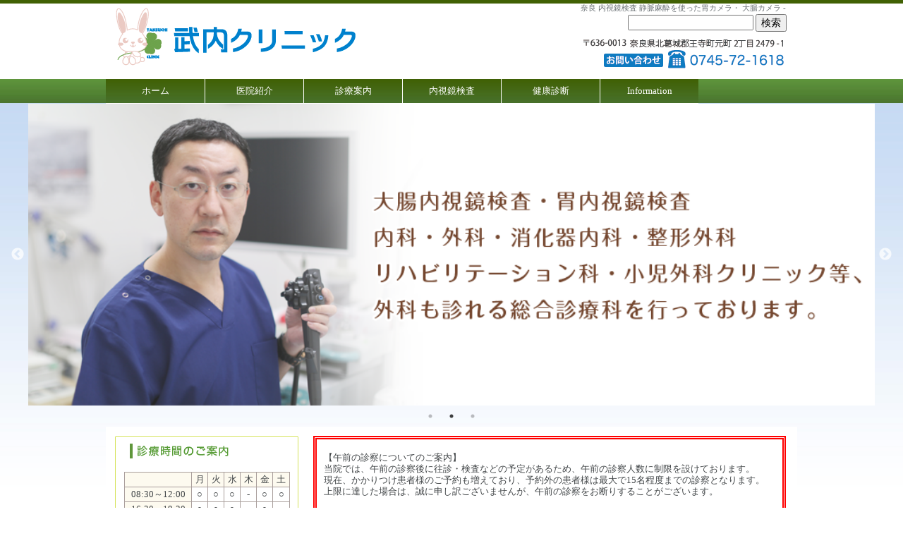

--- FILE ---
content_type: text/html; charset=UTF-8
request_url: https://www.dr-takeuchi.com/
body_size: 52238
content:
<!DOCTYPE html PUBLIC "-//W3C//DTD XHTML 1.0 Transitional//EN" "http://www.w3.org/TR/xhtml1/DTD/xhtml1-transitional.dtd">
<html xmlns="http://www.w3.org/1999/xhtml" lang="ja">
<head>


	<meta http-equiv="Content-Type" content="text/html; charset=UTF-8" />
	<meta name="ROBOTS" content="ALL">
<meta name="google-site-verification" content="dbk42xDWnm0yMFizM7ZdPEMS-S0PvuSEDwKLSOG2GO0" />
<script type="text/javascript">
  /**
 *  ユーザーのデバイスを返す
 *  
 *  @return     スマホ(sp)、タブレット(tab)、その他(other)
 *
 */
var getDevice = (function(){
    var ua = navigator.userAgent;
    if(ua.indexOf('iPhone') > 0 || ua.indexOf('iPod') > 0 || ua.indexOf('Android') > 0 && ua.indexOf('Mobile') > 0){
        return 'sp';
    }else if(ua.indexOf('iPad') > 0 || ua.indexOf('Android') > 0){
        return 'tab';
    }else{
        return 'other';
    }
})();


if(getDevice=='sp'){
document.write('<meta name="viewport" content="width=device-width, initial-scale=1">');
}else if(getDevice=='tab'){
document.write('<meta name="viewport" content="width=1300">');
}

</script>


	<link rel="prev" href="https://www.dr-takeuchi.com/" />
	<meta name="Author" content="武内拓" />
	<meta name="copyright" content="著作権" />
	<title>奈良 内視鏡検査なら 武内クリニック【公式】王寺町 胃カメラ 大腸カメラ </title>
	<link rel="stylesheet" href="https://www.dr-takeuchi.com/wp/wp-content/themes/hospita02-3/style.php" type="text/css" media="all" />
	<meta name='robots' content='index, follow, max-image-preview:large, max-snippet:-1, max-video-preview:-1' />

	<!-- This site is optimized with the Yoast SEO plugin v26.7 - https://yoast.com/wordpress/plugins/seo/ -->
	<meta name="description" content="｜奈良王寺町の武内クリニックの内視鏡検査では、静脈麻酔を使って苦痛が少なく、眠っている間に、胃カメラ検査、大腸カメラ検査が終了します。いぼ痔の日帰り痔の手術、ジオン注射・ALTA療法(アルタ療法）にも対応。24時間WEB予約。電話遠隔診療にも対応" />
	<link rel="canonical" href="https://www.dr-takeuchi.com/" />
	<link rel="next" href="https://www.dr-takeuchi.com/page/2" />
	<meta property="og:locale" content="ja_JP" />
	<meta property="og:type" content="website" />
	<meta property="og:description" content="｜奈良王寺町の武内クリニックの内視鏡検査では、静脈麻酔を使って苦痛が少なく、眠っている間に、胃カメラ検査、大腸カメラ検査が終了します。いぼ痔の日帰り痔の手術、ジオン注射・ALTA療法(アルタ療法）にも対応。24時間WEB予約。電話遠隔診療にも対応" />
	<meta property="og:url" content="https://www.dr-takeuchi.com/" />
	<meta name="twitter:card" content="summary_large_image" />
	<script type="application/ld+json" class="yoast-schema-graph">{"@context":"https://schema.org","@graph":[{"@type":"CollectionPage","@id":"https://www.dr-takeuchi.com/","url":"https://www.dr-takeuchi.com/","name":"奈良 内視鏡検査なら 武内クリニック【公式】王寺町 胃カメラ 大腸カメラ","isPartOf":{"@id":"https://www.dr-takeuchi.com/#website"},"about":{"@id":"https://www.dr-takeuchi.com/#organization"},"description":"｜奈良王寺町の武内クリニックの内視鏡検査では、静脈麻酔を使って苦痛が少なく、眠っている間に、胃カメラ検査、大腸カメラ検査が終了します。いぼ痔の日帰り痔の手術、ジオン注射・ALTA療法(アルタ療法）にも対応。24時間WEB予約。電話遠隔診療にも対応","breadcrumb":{"@id":"https://www.dr-takeuchi.com/#breadcrumb"},"inLanguage":"ja"},{"@type":"BreadcrumbList","@id":"https://www.dr-takeuchi.com/#breadcrumb","itemListElement":[{"@type":"ListItem","position":1,"name":"ホーム"}]},{"@type":"WebSite","@id":"https://www.dr-takeuchi.com/#website","url":"https://www.dr-takeuchi.com/","name":"武内クリニック","description":"奈良 内視鏡検査 静脈麻酔を使った胃カメラ・ 大腸カメラ","publisher":{"@id":"https://www.dr-takeuchi.com/#organization"},"potentialAction":[{"@type":"SearchAction","target":{"@type":"EntryPoint","urlTemplate":"https://www.dr-takeuchi.com/?s={search_term_string}"},"query-input":{"@type":"PropertyValueSpecification","valueRequired":true,"valueName":"search_term_string"}}],"inLanguage":"ja"},{"@type":"Organization","@id":"https://www.dr-takeuchi.com/#organization","name":"武内クリニック","url":"https://www.dr-takeuchi.com/","logo":{"@type":"ImageObject","inLanguage":"ja","@id":"https://www.dr-takeuchi.com/#/schema/logo/image/","url":"https://www.dr-takeuchi.com/wp/wp-content/uploads/2019/08/favicon.jpg","contentUrl":"https://www.dr-takeuchi.com/wp/wp-content/uploads/2019/08/favicon.jpg","width":96,"height":96,"caption":"武内クリニック"},"image":{"@id":"https://www.dr-takeuchi.com/#/schema/logo/image/"}}]}</script>
	<!-- / Yoast SEO plugin. -->


<link rel='dns-prefetch' href='//www.googletagmanager.com' />
<style id='wp-img-auto-sizes-contain-inline-css' type='text/css'>
img:is([sizes=auto i],[sizes^="auto," i]){contain-intrinsic-size:3000px 1500px}
/*# sourceURL=wp-img-auto-sizes-contain-inline-css */
</style>
<style id='wp-block-library-inline-css' type='text/css'>
:root{--wp-block-synced-color:#7a00df;--wp-block-synced-color--rgb:122,0,223;--wp-bound-block-color:var(--wp-block-synced-color);--wp-editor-canvas-background:#ddd;--wp-admin-theme-color:#007cba;--wp-admin-theme-color--rgb:0,124,186;--wp-admin-theme-color-darker-10:#006ba1;--wp-admin-theme-color-darker-10--rgb:0,107,160.5;--wp-admin-theme-color-darker-20:#005a87;--wp-admin-theme-color-darker-20--rgb:0,90,135;--wp-admin-border-width-focus:2px}@media (min-resolution:192dpi){:root{--wp-admin-border-width-focus:1.5px}}.wp-element-button{cursor:pointer}:root .has-very-light-gray-background-color{background-color:#eee}:root .has-very-dark-gray-background-color{background-color:#313131}:root .has-very-light-gray-color{color:#eee}:root .has-very-dark-gray-color{color:#313131}:root .has-vivid-green-cyan-to-vivid-cyan-blue-gradient-background{background:linear-gradient(135deg,#00d084,#0693e3)}:root .has-purple-crush-gradient-background{background:linear-gradient(135deg,#34e2e4,#4721fb 50%,#ab1dfe)}:root .has-hazy-dawn-gradient-background{background:linear-gradient(135deg,#faaca8,#dad0ec)}:root .has-subdued-olive-gradient-background{background:linear-gradient(135deg,#fafae1,#67a671)}:root .has-atomic-cream-gradient-background{background:linear-gradient(135deg,#fdd79a,#004a59)}:root .has-nightshade-gradient-background{background:linear-gradient(135deg,#330968,#31cdcf)}:root .has-midnight-gradient-background{background:linear-gradient(135deg,#020381,#2874fc)}:root{--wp--preset--font-size--normal:16px;--wp--preset--font-size--huge:42px}.has-regular-font-size{font-size:1em}.has-larger-font-size{font-size:2.625em}.has-normal-font-size{font-size:var(--wp--preset--font-size--normal)}.has-huge-font-size{font-size:var(--wp--preset--font-size--huge)}.has-text-align-center{text-align:center}.has-text-align-left{text-align:left}.has-text-align-right{text-align:right}.has-fit-text{white-space:nowrap!important}#end-resizable-editor-section{display:none}.aligncenter{clear:both}.items-justified-left{justify-content:flex-start}.items-justified-center{justify-content:center}.items-justified-right{justify-content:flex-end}.items-justified-space-between{justify-content:space-between}.screen-reader-text{border:0;clip-path:inset(50%);height:1px;margin:-1px;overflow:hidden;padding:0;position:absolute;width:1px;word-wrap:normal!important}.screen-reader-text:focus{background-color:#ddd;clip-path:none;color:#444;display:block;font-size:1em;height:auto;left:5px;line-height:normal;padding:15px 23px 14px;text-decoration:none;top:5px;width:auto;z-index:100000}html :where(.has-border-color){border-style:solid}html :where([style*=border-top-color]){border-top-style:solid}html :where([style*=border-right-color]){border-right-style:solid}html :where([style*=border-bottom-color]){border-bottom-style:solid}html :where([style*=border-left-color]){border-left-style:solid}html :where([style*=border-width]){border-style:solid}html :where([style*=border-top-width]){border-top-style:solid}html :where([style*=border-right-width]){border-right-style:solid}html :where([style*=border-bottom-width]){border-bottom-style:solid}html :where([style*=border-left-width]){border-left-style:solid}html :where(img[class*=wp-image-]){height:auto;max-width:100%}:where(figure){margin:0 0 1em}html :where(.is-position-sticky){--wp-admin--admin-bar--position-offset:var(--wp-admin--admin-bar--height,0px)}@media screen and (max-width:600px){html :where(.is-position-sticky){--wp-admin--admin-bar--position-offset:0px}}

/*# sourceURL=wp-block-library-inline-css */
</style><style id='global-styles-inline-css' type='text/css'>
:root{--wp--preset--aspect-ratio--square: 1;--wp--preset--aspect-ratio--4-3: 4/3;--wp--preset--aspect-ratio--3-4: 3/4;--wp--preset--aspect-ratio--3-2: 3/2;--wp--preset--aspect-ratio--2-3: 2/3;--wp--preset--aspect-ratio--16-9: 16/9;--wp--preset--aspect-ratio--9-16: 9/16;--wp--preset--color--black: #000000;--wp--preset--color--cyan-bluish-gray: #abb8c3;--wp--preset--color--white: #ffffff;--wp--preset--color--pale-pink: #f78da7;--wp--preset--color--vivid-red: #cf2e2e;--wp--preset--color--luminous-vivid-orange: #ff6900;--wp--preset--color--luminous-vivid-amber: #fcb900;--wp--preset--color--light-green-cyan: #7bdcb5;--wp--preset--color--vivid-green-cyan: #00d084;--wp--preset--color--pale-cyan-blue: #8ed1fc;--wp--preset--color--vivid-cyan-blue: #0693e3;--wp--preset--color--vivid-purple: #9b51e0;--wp--preset--gradient--vivid-cyan-blue-to-vivid-purple: linear-gradient(135deg,rgb(6,147,227) 0%,rgb(155,81,224) 100%);--wp--preset--gradient--light-green-cyan-to-vivid-green-cyan: linear-gradient(135deg,rgb(122,220,180) 0%,rgb(0,208,130) 100%);--wp--preset--gradient--luminous-vivid-amber-to-luminous-vivid-orange: linear-gradient(135deg,rgb(252,185,0) 0%,rgb(255,105,0) 100%);--wp--preset--gradient--luminous-vivid-orange-to-vivid-red: linear-gradient(135deg,rgb(255,105,0) 0%,rgb(207,46,46) 100%);--wp--preset--gradient--very-light-gray-to-cyan-bluish-gray: linear-gradient(135deg,rgb(238,238,238) 0%,rgb(169,184,195) 100%);--wp--preset--gradient--cool-to-warm-spectrum: linear-gradient(135deg,rgb(74,234,220) 0%,rgb(151,120,209) 20%,rgb(207,42,186) 40%,rgb(238,44,130) 60%,rgb(251,105,98) 80%,rgb(254,248,76) 100%);--wp--preset--gradient--blush-light-purple: linear-gradient(135deg,rgb(255,206,236) 0%,rgb(152,150,240) 100%);--wp--preset--gradient--blush-bordeaux: linear-gradient(135deg,rgb(254,205,165) 0%,rgb(254,45,45) 50%,rgb(107,0,62) 100%);--wp--preset--gradient--luminous-dusk: linear-gradient(135deg,rgb(255,203,112) 0%,rgb(199,81,192) 50%,rgb(65,88,208) 100%);--wp--preset--gradient--pale-ocean: linear-gradient(135deg,rgb(255,245,203) 0%,rgb(182,227,212) 50%,rgb(51,167,181) 100%);--wp--preset--gradient--electric-grass: linear-gradient(135deg,rgb(202,248,128) 0%,rgb(113,206,126) 100%);--wp--preset--gradient--midnight: linear-gradient(135deg,rgb(2,3,129) 0%,rgb(40,116,252) 100%);--wp--preset--font-size--small: 13px;--wp--preset--font-size--medium: 20px;--wp--preset--font-size--large: 36px;--wp--preset--font-size--x-large: 42px;--wp--preset--spacing--20: 0.44rem;--wp--preset--spacing--30: 0.67rem;--wp--preset--spacing--40: 1rem;--wp--preset--spacing--50: 1.5rem;--wp--preset--spacing--60: 2.25rem;--wp--preset--spacing--70: 3.38rem;--wp--preset--spacing--80: 5.06rem;--wp--preset--shadow--natural: 6px 6px 9px rgba(0, 0, 0, 0.2);--wp--preset--shadow--deep: 12px 12px 50px rgba(0, 0, 0, 0.4);--wp--preset--shadow--sharp: 6px 6px 0px rgba(0, 0, 0, 0.2);--wp--preset--shadow--outlined: 6px 6px 0px -3px rgb(255, 255, 255), 6px 6px rgb(0, 0, 0);--wp--preset--shadow--crisp: 6px 6px 0px rgb(0, 0, 0);}:where(.is-layout-flex){gap: 0.5em;}:where(.is-layout-grid){gap: 0.5em;}body .is-layout-flex{display: flex;}.is-layout-flex{flex-wrap: wrap;align-items: center;}.is-layout-flex > :is(*, div){margin: 0;}body .is-layout-grid{display: grid;}.is-layout-grid > :is(*, div){margin: 0;}:where(.wp-block-columns.is-layout-flex){gap: 2em;}:where(.wp-block-columns.is-layout-grid){gap: 2em;}:where(.wp-block-post-template.is-layout-flex){gap: 1.25em;}:where(.wp-block-post-template.is-layout-grid){gap: 1.25em;}.has-black-color{color: var(--wp--preset--color--black) !important;}.has-cyan-bluish-gray-color{color: var(--wp--preset--color--cyan-bluish-gray) !important;}.has-white-color{color: var(--wp--preset--color--white) !important;}.has-pale-pink-color{color: var(--wp--preset--color--pale-pink) !important;}.has-vivid-red-color{color: var(--wp--preset--color--vivid-red) !important;}.has-luminous-vivid-orange-color{color: var(--wp--preset--color--luminous-vivid-orange) !important;}.has-luminous-vivid-amber-color{color: var(--wp--preset--color--luminous-vivid-amber) !important;}.has-light-green-cyan-color{color: var(--wp--preset--color--light-green-cyan) !important;}.has-vivid-green-cyan-color{color: var(--wp--preset--color--vivid-green-cyan) !important;}.has-pale-cyan-blue-color{color: var(--wp--preset--color--pale-cyan-blue) !important;}.has-vivid-cyan-blue-color{color: var(--wp--preset--color--vivid-cyan-blue) !important;}.has-vivid-purple-color{color: var(--wp--preset--color--vivid-purple) !important;}.has-black-background-color{background-color: var(--wp--preset--color--black) !important;}.has-cyan-bluish-gray-background-color{background-color: var(--wp--preset--color--cyan-bluish-gray) !important;}.has-white-background-color{background-color: var(--wp--preset--color--white) !important;}.has-pale-pink-background-color{background-color: var(--wp--preset--color--pale-pink) !important;}.has-vivid-red-background-color{background-color: var(--wp--preset--color--vivid-red) !important;}.has-luminous-vivid-orange-background-color{background-color: var(--wp--preset--color--luminous-vivid-orange) !important;}.has-luminous-vivid-amber-background-color{background-color: var(--wp--preset--color--luminous-vivid-amber) !important;}.has-light-green-cyan-background-color{background-color: var(--wp--preset--color--light-green-cyan) !important;}.has-vivid-green-cyan-background-color{background-color: var(--wp--preset--color--vivid-green-cyan) !important;}.has-pale-cyan-blue-background-color{background-color: var(--wp--preset--color--pale-cyan-blue) !important;}.has-vivid-cyan-blue-background-color{background-color: var(--wp--preset--color--vivid-cyan-blue) !important;}.has-vivid-purple-background-color{background-color: var(--wp--preset--color--vivid-purple) !important;}.has-black-border-color{border-color: var(--wp--preset--color--black) !important;}.has-cyan-bluish-gray-border-color{border-color: var(--wp--preset--color--cyan-bluish-gray) !important;}.has-white-border-color{border-color: var(--wp--preset--color--white) !important;}.has-pale-pink-border-color{border-color: var(--wp--preset--color--pale-pink) !important;}.has-vivid-red-border-color{border-color: var(--wp--preset--color--vivid-red) !important;}.has-luminous-vivid-orange-border-color{border-color: var(--wp--preset--color--luminous-vivid-orange) !important;}.has-luminous-vivid-amber-border-color{border-color: var(--wp--preset--color--luminous-vivid-amber) !important;}.has-light-green-cyan-border-color{border-color: var(--wp--preset--color--light-green-cyan) !important;}.has-vivid-green-cyan-border-color{border-color: var(--wp--preset--color--vivid-green-cyan) !important;}.has-pale-cyan-blue-border-color{border-color: var(--wp--preset--color--pale-cyan-blue) !important;}.has-vivid-cyan-blue-border-color{border-color: var(--wp--preset--color--vivid-cyan-blue) !important;}.has-vivid-purple-border-color{border-color: var(--wp--preset--color--vivid-purple) !important;}.has-vivid-cyan-blue-to-vivid-purple-gradient-background{background: var(--wp--preset--gradient--vivid-cyan-blue-to-vivid-purple) !important;}.has-light-green-cyan-to-vivid-green-cyan-gradient-background{background: var(--wp--preset--gradient--light-green-cyan-to-vivid-green-cyan) !important;}.has-luminous-vivid-amber-to-luminous-vivid-orange-gradient-background{background: var(--wp--preset--gradient--luminous-vivid-amber-to-luminous-vivid-orange) !important;}.has-luminous-vivid-orange-to-vivid-red-gradient-background{background: var(--wp--preset--gradient--luminous-vivid-orange-to-vivid-red) !important;}.has-very-light-gray-to-cyan-bluish-gray-gradient-background{background: var(--wp--preset--gradient--very-light-gray-to-cyan-bluish-gray) !important;}.has-cool-to-warm-spectrum-gradient-background{background: var(--wp--preset--gradient--cool-to-warm-spectrum) !important;}.has-blush-light-purple-gradient-background{background: var(--wp--preset--gradient--blush-light-purple) !important;}.has-blush-bordeaux-gradient-background{background: var(--wp--preset--gradient--blush-bordeaux) !important;}.has-luminous-dusk-gradient-background{background: var(--wp--preset--gradient--luminous-dusk) !important;}.has-pale-ocean-gradient-background{background: var(--wp--preset--gradient--pale-ocean) !important;}.has-electric-grass-gradient-background{background: var(--wp--preset--gradient--electric-grass) !important;}.has-midnight-gradient-background{background: var(--wp--preset--gradient--midnight) !important;}.has-small-font-size{font-size: var(--wp--preset--font-size--small) !important;}.has-medium-font-size{font-size: var(--wp--preset--font-size--medium) !important;}.has-large-font-size{font-size: var(--wp--preset--font-size--large) !important;}.has-x-large-font-size{font-size: var(--wp--preset--font-size--x-large) !important;}
/*# sourceURL=global-styles-inline-css */
</style>

<style id='classic-theme-styles-inline-css' type='text/css'>
/*! This file is auto-generated */
.wp-block-button__link{color:#fff;background-color:#32373c;border-radius:9999px;box-shadow:none;text-decoration:none;padding:calc(.667em + 2px) calc(1.333em + 2px);font-size:1.125em}.wp-block-file__button{background:#32373c;color:#fff;text-decoration:none}
/*# sourceURL=/wp-includes/css/classic-themes.min.css */
</style>
<link rel='stylesheet' id='blueimp-gallery-css' href='https://www.dr-takeuchi.com/wp/wp-content/plugins/blueimp-lightbox/css/blueimp-gallery.css?ver=1.0.0' type='text/css' media='all' />
<link rel='stylesheet' id='blueimp-gallery-indicator-css' href='https://www.dr-takeuchi.com/wp/wp-content/plugins/blueimp-lightbox/css/blueimp-gallery-indicator.css?ver=1.0.0' type='text/css' media='all' />
<link rel='stylesheet' id='blueimp-gallery-video-css' href='https://www.dr-takeuchi.com/wp/wp-content/plugins/blueimp-lightbox/css/blueimp-gallery-video.css?ver=1.0.0' type='text/css' media='all' />
<script type="text/javascript" src="https://www.dr-takeuchi.com/wp/wp-includes/js/jquery/jquery.min.js?ver=3.7.1" id="jquery-core-js"></script>
<script type="text/javascript" src="https://www.dr-takeuchi.com/wp/wp-includes/js/jquery/jquery-migrate.min.js?ver=3.4.1" id="jquery-migrate-js"></script>

<!-- Site Kit によって追加された Google タグ（gtag.js）スニペット -->
<!-- Google アナリティクス スニペット (Site Kit が追加) -->
<script type="text/javascript" src="https://www.googletagmanager.com/gtag/js?id=G-VZV0N0ZPC8" id="google_gtagjs-js" async></script>
<script type="text/javascript" id="google_gtagjs-js-after">
/* <![CDATA[ */
window.dataLayer = window.dataLayer || [];function gtag(){dataLayer.push(arguments);}
gtag("set","linker",{"domains":["www.dr-takeuchi.com"]});
gtag("js", new Date());
gtag("set", "developer_id.dZTNiMT", true);
gtag("config", "G-VZV0N0ZPC8");
//# sourceURL=google_gtagjs-js-after
/* ]]> */
</script>
<meta name="generator" content="Site Kit by Google 1.171.0" /><link rel="icon" href="https://www.dr-takeuchi.com/wp/wp-content/uploads/2019/08/favicon.jpg" sizes="32x32" />
<link rel="icon" href="https://www.dr-takeuchi.com/wp/wp-content/uploads/2019/08/favicon.jpg" sizes="192x192" />
<link rel="apple-touch-icon" href="https://www.dr-takeuchi.com/wp/wp-content/uploads/2019/08/favicon.jpg" />
<meta name="msapplication-TileImage" content="https://www.dr-takeuchi.com/wp/wp-content/uploads/2019/08/favicon.jpg" />

	<script>
		jQuery(function(){
			jQuery('a img').hover(function(){
				jQuery(this).attr('src', jQuery(this).attr('src').replace('_off', '_on'));
			}, function(){
				if (!jQuery(this).hasClass('currentPage')) {
					jQuery(this).attr('src', jQuery(this).attr('src').replace('_on', '_off'));
				}
			});

		});
	</script>
</head>
<body class="home blog wp-theme-hospita02-3">
	<!--内視鏡予約　右バナー-->
<!--<div class="fix-banner"><a href="https://www.itsuaki.com/yoyaku/webreserve/storesel?client=dr-takeuchi.com"><img src="https://www.dr-takeuchi.com/wp/wp-content/uploads/2017/07/side-yoyaku.gif"></a></div>-->
	<!--内視鏡予約　右バナー-->
	<a name="top" id="top"></a>

	<div id="back">
		<div style="width:980px; margin:0 auto;">
			<div id="header">

									<h1 class="description">奈良 内視鏡検査 静脈麻酔を使った胃カメラ・ 大腸カメラ - &nbsp;</h1>
				
				<div class="header-contents clearfix">
					<div class="left">
						<div class="logo"><a href="https://www.dr-takeuchi.com"><img src="https://www.dr-takeuchi.com/wp/wp-content/uploads/2011/02/head_logo.gif" alt="奈良 王寺町 武内クリニック｜静脈麻酔 大腸内視鏡検査 内科 胃腸科 整形外科"></a></div>
					</div><!-- .left -->
					<div class="right">
						<form role="search" method="get" id="searchform" class="searchform" action="https://www.dr-takeuchi.com/">
				<div>
					<label class="screen-reader-text" for="s">検索:</label>
					<input type="text" value="" name="s" id="s" />
					<input type="submit" id="searchsubmit" value="検索" />
				</div>
			</form>						
						<div id="tel">
							<img src="https://www.dr-takeuchi.com/wp/wp-content/uploads/2011/02/head_tel.gif" alt="大腸内視鏡検査などお任せください。武内クリニック" /></div>
						</div><!-- .right -->
					</div><!-- .header-contents -->
				</div><!-- #header -->

				<div id="global_navi" class="clearfix">

<ul class="sf-menu">
<li style="width:140px;" class="parent first page_item page_home"><a href="https://www.dr-takeuchi.com">ホーム</a></li>
<li style="width:140px;" class="parent page_item page-item-32 page_item_has_children"><a href="#" onclick="return false;">医院紹介</a>
<ul class="children">
	<li class="page_item page-item-855"><a href="https://www.dr-takeuchi.com/clinic/point">当クリニックの6つの特徴</a></li>
	<li class="page_item page-item-108"><a href="https://www.dr-takeuchi.com/clinic/director">スタッフ紹介</a></li>
	<li class="page_item page-item-119"><a href="https://www.dr-takeuchi.com/clinic/rinen">医療理念</a></li>
	<li class="page_item page-item-110"><a href="https://www.dr-takeuchi.com/clinic/setsubi">院内紹介</a></li>
	<li class="page_item page-item-113"><a href="https://www.dr-takeuchi.com/clinic/time">診療時間</a></li>
	<li class="page_item page-item-116"><a href="https://www.dr-takeuchi.com/clinic/access">アクセス</a></li>
</ul>
</li>
<li style="width:140px;" class="parent page_item page-item-35 page_item_has_children"><a href="#" onclick="return false;">診療案内</a>
<ul class="children">
	<li class="page_item page-item-121"><a href="https://www.dr-takeuchi.com/shinryo/naika">内科</a></li>
	<li class="page_item page-item-124"><a href="https://www.dr-takeuchi.com/shinryo/geka">外科</a></li>
	<li class="page_item page-item-772"><a href="https://www.dr-takeuchi.com/shinryo/proctology">胃腸科</a></li>
<!--	<li class="page_item page-item-1145"><a href="https://www.dr-takeuchi.com/shinryo/proctology1">痔の分類と治療法</a></li>-->
	<!--<li class="page_item page-item-986"><a href="https://www.dr-takeuchi.com/shinryo/proctology2">いぼ痔の日帰り手術 ジオン注射/ALT（アルタ）療法</a></li>-->
	<li class="page_item page-item-1412 page_item_has_children"><a href="#" onclick="return false;">痔に関するアンケート結果報告</a>
	<ul class="children">
		<li class="page_item page-item-1362"><a href="https://www.dr-takeuchi.com/shinryo/hemorrhoid/questionnaire07">痛くて辛い「いぼ痔」の原因は一体何なの？！</a></li>
		<li class="page_item page-item-1364"><a href="https://www.dr-takeuchi.com/shinryo/hemorrhoid/questionnaire08">肛門から出血が続く場合は病院へ行きましょう</a></li>
		<li class="page_item page-item-1366"><a href="https://www.dr-takeuchi.com/shinryo/hemorrhoid/questionnaire10">もしかして「痔」…肛門からの出血や痛みは何のサイン？</a></li>
	</ul>
</li>
	<li class="page_item page-item-132"><a href="https://www.dr-takeuchi.com/shinryo/seikei">整形外科・リハビリテーション科</a></li>
	<li class="page_item page-item-135"><a href="https://www.dr-takeuchi.com/shinryo/syounigeka">小児外科</a></li>
	<li class="page_item page-item-141"><a href="https://www.dr-takeuchi.com/shinryo/cyouonpa">超音波検査</a></li>
</ul>
</li>
<li style="width:140px;" class="parent page_item page-item-758 page_item_has_children"><a href="#" onclick="return false;">内視鏡検査</a>
<ul class="children">
	<li class="page_item page-item-137"><a href="https://www.dr-takeuchi.com/naishikyo/keibi">胃カメラ（胃内視鏡検査）</a></li>
	<li class="page_item page-item-139"><a href="https://www.dr-takeuchi.com/naishikyo/daicyou">大腸内視鏡検査（大腸カメラ)</a></li>
	<li class="page_item page-item-1534"><a href="https://www.dr-takeuchi.com/naishikyo/results">内視鏡検査（胃・大腸）の実績</a></li>
	<!--<li class="page_item page-item-896"><a href="https://www.dr-takeuchi.com/naishikyo/price">内視鏡料金表</a></li>-->
	<li class="page_item page-item-949"><a href="https://www.dr-takeuchi.com/naishikyo/download">予約票・説明書及び同意書</a></li>
<li class="page_item page-item-949"><a href="https://www.dr-takeuchi.com/column">胃バリウム検査で「要精密検査」と診断された方</a></li>
	
	<li class="page_item page-item-1405 page_item_has_children"><a href="#" onclick="return false;">内視鏡検査アンケート結果報告</a>
	<ul class="children">
		<li class="page_item page-item-1299"><a href="https://www.dr-takeuchi.com/naishikyo/questionnaire/questionnaire01">誰もが気になる？！胃内視鏡検査の受診は？</a></li>
		<li class="page_item page-item-1332"><a href="https://www.dr-takeuchi.com/naishikyo/questionnaire/questionnaire02">胃の内視鏡検査！あなたはどんなイメージを持っている？</a></li>
		<li class="page_item page-item-1341"><a href="https://www.dr-takeuchi.com/naishikyo/questionnaire/questionnaire03">口と鼻はどっちが楽？胃内視鏡検査を気楽に受けるために！</a></li>
		<li class="page_item page-item-1344"><a href="https://www.dr-takeuchi.com/naishikyo/questionnaire/questionnaire04">胃の内視鏡検査をするなら！鎮静剤は使うべき？</a></li>
		<li class="page_item page-item-1351"><a href="https://www.dr-takeuchi.com/naishikyo/questionnaire/questionnaire05">早期発見が大事！お腹に不安を感じたら大腸内視検査を！</a></li>
		<li class="page_item page-item-1358"><a href="https://www.dr-takeuchi.com/naishikyo/questionnaire/questionnaire06">大腸がんは怖いけど、内視鏡検査を受ける勇気が出ない！</a></li>
		<li class="page_item page-item-1292"><a href="https://www.dr-takeuchi.com/naishikyo/questionnaire/questionnaire09">思い立ったが吉日！！大腸検査を受けませんか？</a></li>
	</ul>
</li>
</ul>
</li>
<!--<li style="width:140px;" class="parent page_item page-item-1200"><a href="https://www.itsuaki.com/yoyaku/webreserve/storesel?client=dr-takeuchi.com" target="_blank">内視鏡検査 ご予約</a></li>-->
<li style="width:140px;" class="parent page_item page-item-blog"><a href="medical-checkup">健康診断</a>
<li style="width:140px;" class="parent page_item page-item-blog"><a href="#">Information</a>
<ul>
	<li class="page_item page-item-blog-3"><a href="https://www.dr-takeuchi.com/archives/category/info">お知らせ</a></li></ul>
</li>
</ul>
					
				</div><!-- #global-navi -->
			</div>
						<!-- <script src="//ajax.googleapis.com/ajax/libs/jquery/1.8.2/jquery.min.js"></script> -->
			<script src="https://www.dr-takeuchi.com/wp/wp-content/themes/hospita02-3/slick/slick/slick.min.js"></script>
			<link rel="stylesheet" href="https://www.dr-takeuchi.com/wp/wp-content/themes/hospita02-3/slick/slick/slick.css">
			<link rel="stylesheet" href="https://www.dr-takeuchi.com/wp/wp-content/themes/hospita02-3/slick/slick/slick-theme.css">

			<div style="width:1200px;margin:0 auto;">
			<div class="bxslider" style="">
					<img src="https://www.dr-takeuchi.com/wp/wp-content/themes/hospita02-3/twilight/img/main1.png">
					<img src="https://www.dr-takeuchi.com/wp/wp-content/themes/hospita02-3/twilight/img/main2.png">
					<img src="https://www.dr-takeuchi.com/wp/wp-content/themes/hospita02-3/twilight/img/main3.png">
				</div>
			</div>



						<div id="page">





				<div id="wrapper" class="clearfix">

					<div id="bread_crumb">
											</div>
<div id="main" class="clearfix" role="main">


  <div id="content_all" class="clearfix">

    <!--左側のフリースペース-->
    <div id="side_free">

      <!-- <a href="https://www.dr-takeuchi.com/shinryo/syokakigeka/daicyou"><img src="https://www.dr-takeuchi.com/wp/wp-content/uploads/2012/10/side_kensa.jpg" alt="大腸内視鏡検査" width="260" height="80" border="0" /></a>
      内視鏡検査予約 -->
      <!--<a href="https://www.itsuaki.com/yoyaku/webreserve/storesel?client=dr-takeuchi.com" target="_blank"><img src="https://www.dr-takeuchi.com/wp/wp-content/uploads/2016/01/naisikyou_yoyaku.png" alt="内視鏡web予約" border="0" /></a>-->
      <!--内視鏡検査予約-->
      <!--<a href="https://www.489map.com/helios/A5444824/reserve" target="_blank"><img src="https://www.dr-takeuchi.com/wp/wp-content/uploads/2012/05/side_yoyaku.jpg" alt="初診予約サービス" border="0" /></a>-->

      <div class="time" style="height:700px;">
        <div class="inner">

          <img src="https://www.dr-takeuchi.com/wp/wp-content/themes/hospita02-3/images/time.png" alt="診療時間" />

          <table width="95%" border="0">
            <tr>
              <th style="width:41%;">&nbsp;</th>
              <th>月</th>
              <th>火</th>
              <th>水</th>
              <th>木</th>
              <th>金</th>
              <th>土</th>
            </tr>
            <tr>
              <th>08:30～12:00</th>
              <td>○</td>
              <td>○</td>
              <td>○</td>
              <td>-</td>
              <td>○</td>
              <td>○</td>
            </tr>
            <tr>
              <th>16:30～19:30</th>
              <td>○</td>
              <td>○</td>
              <td>○</td>
              <td>-</td>
              <td>○</td>
              <td>-</td>
            </tr>
          </table>


          <span class="holiday">休診日：木曜・日曜・祝日</span><br />
          <p>
            ※土曜日は13：00までの診療です。<br />
            ※胃カメラ・エコー・リハビリテーションの受付は8：30からとなります。(予約制)<br />
            ※整形外科専門外来は、月・火・水・金曜日9:00-12:00です。<br />
            ※往診も行っております。<br />
          </p>

          <p class="mi" style="margin-bottom:10px!important;">整形外科専門外来</p>
          <table width="95%" border="0">
            <tr>
              <th style="font-size:9pt; width:41%;"></th>
              <th>月</th>
              <th>火</th>
              <th>水</th>
              <th>木</th>
              <th>金</th>
              <th>土</th>
            </tr>
            <tr>
              <th>9:00〜12:00</th>
              <td>○</td>
              <td>○</td>
              <td>○</td>
              <td>-</td>
              <td>○</td>
              <td>-</td>
            </tr>
          </table>
          <br />
          <p class="mi" style="margin-bottom:10px!important;">胃・大腸内視鏡検査</p>

          <table width="95%" border="0">
            <tr>
              <th style="font-size:9pt; width:41%;">胃内視鏡</th>
              <th>月</th>
              <th>火</th>
              <th>水</th>
              <th>木</th>
              <th>金</th>
              <th>土</th>
            </tr>
            <tr>
              <th>8:30〜</th>
              <td>○</td>
              <td>○</td>
              <td>○</td>
              <td>-</td>
              <td>○</td>
              <td>○</td>
            </tr>
          </table>
          <br />
          <table width="95%" border="0">
            <tr>
                 <th style="font-size:8pt; width:41%;">胃・大腸内視鏡</th>
              <th>月</th>
              <th>火</th>
              <th>水</th>
              <th>木</th>
              <th>金</th>
              <th>土</th>
            </tr>
            <tr>
              <th>14:00〜16:00</th>
              <td>○</td>
              <td>○</td>
              <td>○</td>
              <td>-</td>
              <td>○</td>
                 <td>★</td>
            </tr>
          </table>
          <p><a href="https://www.dr-takeuchi.com/clinic/time"><img src="https://www.dr-takeuchi.com/wp/wp-content/uploads/2011/03/side_time_more.jpg" width="58" height="56" class="img_rig02" alt="診療時間" /></a>
            ※胃・大腸内視鏡検査は予約制になります。<br />
            ※緊急の場合には当日検査可能<br />
            ★土曜日は13:00〜15:00
          </p>

        </div>
      </div>
      <div class="acc">
        <div class="ad01">奈良県北葛城郡王寺町元町2丁目2479-1</div><img src="https://www.dr-takeuchi.com/wp/wp-content/uploads/2011/02/side_acc_map.jpg" />
        <div class="ad02"><a href="https://www.dr-takeuchi.com/clinic/access"><img src="https://www.dr-takeuchi.com/wp/wp-content/uploads/2011/03/side_acc_more.jpg" width="58" height="56" class="img_rig02" alt="アクセス" /></a>奈良交通<br />
          ・神前橋バス停から約2分<br />
          ・大田口バス停から約1分</div>
      </div>

      <!--<a href="https://www.dr-takeuchi.com/archives/702"/><img src="https://www.dr-takeuchi.com/wp/wp-content/uploads/2013/02/kyujin.jpg"></a>-->

      <a href="http://www.facebook.com/dr.takeuchi" target="_blank"><img src="https://www.dr-takeuchi.com/wp/wp-content/uploads/2011/02/side_facebook02.jpg" alt="facebookページ" /></a>
      <script src="https://widgets.twimg.com/j/2/widget.js"></script>
      <script>
        new TWTR.Widget({
          version: 2,
          type: 'profile',
          rpp: 5,
          interval: 6000,
          width: 'auto',
          height: 200,
          theme: {
            shell: {
              background: '#34a3e5',
              color: '#ffffff'
            },
            tweets: {
              background: '#ffffff',
              color: '#000000',
              links: '#4aed05'
            }
          },
          features: {
            scrollbar: false,
            loop: true,
            live: true,
            hashtags: true,
            timestamp: true,
            avatars: false,
            behavior: 'default'
          }
        }).render().setUser('takeuchi_clinic').start();
      </script>


    </div><!-- #side_free -->

    <div id="content">
      <div style="padding: 5px 10px; border: 5px double #ff0000; margin-bottom: 10px;">
        <p>【午前の診察についてのご案内】<br>
          当院では、午前の診察後に往診・検査などの予定があるため、午前の診察人数に制限を設けております。<br>
          現在、かかりつけ患者様のご予約も増えており、予約外の患者様は最大で15名程度までの診察となります。<br>
          上限に達した場合は、誠に申し訳ございませんが、午前の診察をお断りすることがございます。<br>
          <br>
          <span style="color: #ff0000;">夕方の診察は比較的余裕がございますので、午前の診察をご希望の方は、お早めにご来院いただくか、午後の診察をご検討ください。</span><br>
          皆様にはご不便をおかけしますが、ご理解とご協力のほど、よろしくお願い申し上げます。
        </p>
      </div>

      <a href="https://www.dr-takeuchi.com/shinryo/seikei" style="display:inline-block; padding:11px 50px; line-height:1.4; border-radius:4px; margin-bottom:15px; background-color:#f3864e; font-family:Meiryo,'Hiragino Kaku Gothic Pro','MS PGothic'; font-size:16px; text-align:center; color:#ffffff; text-decoration:none;">月・火・水・金曜の午前中は、整形外科専門外来を行なっております。<br>詳細はこちら▷</a>


      <!-- <div align="center">
		<a href="https://www.dr-takeuchi.com/shinryo/seikei" style="display:inline-block; padding:11px 50px; line-height:1.4; border-radius:4px; margin-bottom:15px; background-color:#f3864e; font-family:Meiryo,'Hiragino Kaku Gothic Pro','MS PGothic'; font-size:16px; text-align:center; color:#ffffff; text-decoration:none;">月・火・水・金曜の午前中は、整形外科専門外来を行なっております。<br>詳細はこちら▷</a>
  </div> -->


      <!-- インフル・コロナワクチン接種ここから -->
      <!-- <p style="text-align:center; color:red; font-size:18px;">当院では、子どもインフルエンザ予防接種助成券が使用できます。<br>
        ご利用される方は、接種当日に、予診票と一緒に窓口に提出ください。</p>
      <div class="injection-bnr"><a href="https://ckreserve.com/clinic/dr-takeuchi/" style="display:inline-block; padding:11px 10px;" target="_blank"><img src="https://www.dr-takeuchi.com/wp/wp-content/uploads/2024/09/influenza-bnr.webp" style="width:94%; padding-left:10px;" alt="インフルエンザ・コロナweb予約"></a></div> -->
      <!-- インフル・コロナワクチン接種ここまで -->

      <div id="goaisatsu" class="clearfix">
        <h2>ごあいさつ</h2><img src="https://www.dr-takeuchi.com/wp/wp-content/uploads/2021/01/director_takeudhi.jpg" height="200" width="165" alt="院長 武内拓 ">
        <p style="font-size:11pt; line-height:1.5em;">こんにちは。院長の武内です。<br>
          2011年4月より、王寺町元町に開業しました。かぜ、胃腸炎などの日常的な急性疾患から、生活習慣病、健康診断、骨折などの外傷、腰痛、五十肩などを含めた整形外科疾患と、内科疾患から外科疾患まで幅広く対応しております。内視鏡検査、手術も行っており、できるだけ苦痛が少なくなるよう、経鼻胃カメラ、鎮痛鎮静剤を使用しての大腸内視鏡検査、日帰り大腸ポリープ切除術を行っております。また、通院困難な患者様に対しては在宅医療での対応もしております。お子様からご高齢の方まで、地域の皆さまに、「とりあえず武内さんとこで診てもらおう」と言っていただけるようにと考えております。<br>
          <br>
          今後も患者様および、そのご家族が安心して受診していただけるよう、日々研鑽していきたいと思っております。これからもスタッフ一同よろしくお願い申し上げます。
        </p>
      </div>


      <img alt="当クリニックの6つの特徴" src="https://www.dr-takeuchi.com/wp/wp-content/themes/hospita02-3/images/point.png">
      <div class="clearfix" style="width:670px; height:260px; margin-top:20px;">
        <a href="clinic/point#point1" style="float:left; margin:0 5px 7px 0; width:220px; height:113;"><img alt="苦痛の少ない炭酸ガスを使った内視鏡検査" src="https://www.dr-takeuchi.com/wp/wp-content/themes/hospita02-3/images/point1_off.png" border="0"></a>
        <a href="clinic/point#point2" style="float:left; margin:0 5px 7px 0; width:220px; height:113;"><img alt="静脈麻酔を使った内視鏡検査" src="https://www.dr-takeuchi.com/wp/wp-content/themes/hospita02-3/images/point2_off.png" border="0"></a>
        <a href="clinic/point#point3" style="float:left; margin:0 0 7px 0; width:220px; height:113;"><img alt="土曜日の午後も内視鏡検査可能" src="https://www.dr-takeuchi.com/wp/wp-content/themes/hospita02-3/images/point3_off.png" border="0"></a>
        <a href="clinic/point#point4" style="float:left; margin-right:5px; width:220px; height:113;"><img alt="訪問診療を行っております" src="https://www.dr-takeuchi.com/wp/wp-content/themes/hospita02-3/images/point4_off.png" border="0"></a>
        <a href="clinic/point#point5" style="float:left; margin-right:5px; width:220px; height:113;"><img alt="駐車場15台完備" src="https://www.dr-takeuchi.com/wp/wp-content/themes/hospita02-3/images/point5_off.png" border="0"></a>
        <a href="clinic/point#point6" style="float:left; width:220px; height:113;"><img alt="夜19:30まで診療" src="https://www.dr-takeuchi.com/wp/wp-content/themes/hospita02-3/images/point6_off.png" border="0"></a>
      </div>
      <!--<div>
<a href="https://www.dr-takeuchi.com/shinryo/proctology2" target="_blank"><img alt="" src="https://www.dr-takeuchi.com/wp/wp-content/uploads/2015/09/gion2.jpg" style="height:112px; width:660px" alt="ALTA/ジオン注射"></a></div>-->

      <!--内視鏡検査予約-->
      <!--<p><a href="https://www.itsuaki.com/yoyaku/webreserve/storesel?client=dr-takeuchi.com" rel="attachment wp-att-1240"><img class="aligncenter size-full wp-image-1240" src="https://www.dr-takeuchi.com/wp/wp-content/uploads/2016/01/naisikyou_yoyaku2.png.png" alt="naisikyou_yoyaku2.png" width="660" height="112"></a></p>&nbsp; -->
      <!--内視鏡検査予約-->

      <h2><span>診療内容のご案内</span></h2>

      <p style="font-size:11pt; line-height:1.5em;">当院は、診察の待ち時間緩和のため、予約優先制とさせていただいております。<br />
        ※予約なしでの診察も可能ですが、待ち時間が長くなる可能性がございます。<br />
        予約は前日までにお電話、または受付窓口でお取りしております。<br />
        休日（木・日・祝）をはさむ場合は、その前日までにご予約お願い致します。</p>

      <div class="top_widget_news col1">
        <div id="top_news1col-3" class="widget widget_top_news1col">
          <h2 class="widgettitle"><span>お知らせ</span><i></i></h2>
          <dl class="clearfix" style="height:150px;overflow:auto;">
                                        <dt>2026/1/24</dt>
                <dd><a href="https://www.dr-takeuchi.com/archives/3105">令和８年３月２４日（火）２５日（水）整形外科専門医の診察について</a></dd>
                            <dt>2025/12/26</dt>
                <dd><a href="https://www.dr-takeuchi.com/archives/3157">インフルエンザワクチン・コロナワクチンについて</a></dd>
                            <dt>2025/9/22</dt>
                <dd><a href="https://www.dr-takeuchi.com/archives/3102">2025年度インフルエンザ・コロナワクチン接種 予約受付開始　</a></dd>
                            <dt>2025/6/13</dt>
                <dd><a href="https://www.dr-takeuchi.com/archives/2876">当クリニックの取り組み　</a></dd>
                            <dt>2025/2/12</dt>
                <dd><a href="https://www.dr-takeuchi.com/archives/3011">受付時間について</a></dd>
                            <dt>2024/10/4</dt>
                <dd><a href="https://www.dr-takeuchi.com/archives/2951">AI搭載内視鏡検査「 CAD EYE（キャドアイ） 」を導入</a></dd>
                            <dt>2023/4/25</dt>
                <dd><a href="https://www.dr-takeuchi.com/archives/2704">5月8日以降の発熱外来対応について</a></dd>
                            <dt>2021/1/4</dt>
                <dd><a href="https://www.dr-takeuchi.com/archives/2011">電話での診療予約について</a></dd>
                            <dt>2020/10/30</dt>
                <dd><a href="https://www.dr-takeuchi.com/archives/2353">内視鏡検査予約について</a></dd>
                            <dt>2020/5/29</dt>
                <dd><a href="https://www.dr-takeuchi.com/archives/2246">機能性ディスペプシア（FD）って何？原因や治療法を徹底解説！</a></dd>
                      </dl>
          <span style="clear:both;"></span>
        </div>
      </div><!-- .top_widget_news -->

      <div id="shinryo">

        <div id="top_treatment_category" style="clear:both;">
          <div class="naika">
            <h3>内科</h3>
            <ul class="clearfix">
              <li><a href="https://www.dr-takeuchi.com/shinryo/naika#naika01" title="生活習慣病">生活習慣病</a></li>
              <li><a href="https://www.dr-takeuchi.com/shinryo/naika#naika02" title="癌予防">癌予防</a></li>
              <li><a href="https://www.dr-takeuchi.com/shinryo/naika#naika03" title="一般内科">一般内科</a></li>
              <li><a href="https://www.dr-takeuchi.com/shinryo/naika#naika04" title="在宅医療">在宅医療</a></li>
            </ul>
          </div>
          <div class="geka">
            <h3>外科</h3>
            <ul class="clearfix">
              <li><a href="https://www.dr-takeuchi.com/shinryo/geka#geka01" title="創傷処置">創傷処置</a></li>
              <li><a href="https://www.dr-takeuchi.com/shinryo/geka#geka02" title="湿潤療法">湿潤療法</a></li>
            </ul>
          </div>
          <div class="syokaki">
            <h3>消化器外科</h3>
            <ul class="clearfix">
              <li><a href="https://www.dr-takeuchi.com/shinryo/proctology" title="胃腸科">胃腸科</a></li>
              <li><a href="https://www.dr-takeuchi.com/shinryo/proctology2" title="肛門科">肛門科</a></li>
              <li><a href="https://www.dr-takeuchi.com/shinryo/syokakigeka/keibi" title="経鼻胃内視鏡検査(胃カメラ)">経鼻胃内視鏡検査</a></li>
              <li><a href="https://www.dr-takeuchi.com/shinryo/syokakigeka/daicyou" title="大腸内視鏡検査(大腸カメラ)">大腸内視鏡検査</a></li>
              <li><a href="https://www.dr-takeuchi.com/shinryo/syokakigeka/cyouonpa" title="超音波検査">超音波検査</a></li>
            </ul>
          </div>
          <div class="seikei">
            <h3>整形外科 リハビリテーション科</h3>
            <ul class="clearfix">
              <li><a href="https://www.dr-takeuchi.com/shinryo/seikei#seikei01" title="骨塩定量検査">骨塩定量検査</a></li>
              <li><a href="https://www.dr-takeuchi.com/shinryo/seikei#seikei02" title="干渉波">干渉波</a></li>
              <li><a href="https://www.dr-takeuchi.com/shinryo/seikei#seikei03" title="牽引治療">牽引治療</a></li>

              <li><a href="https://www.dr-takeuchi.com/shinryo/seikei#seikei04" title="ウォーターベッド">ウォーターベッド</a></li>
              <li><a href="https://www.dr-takeuchi.com/shinryo/seikei#seikei05" title="ホットパック">ホットパック</a></li>
            </ul>
          </div>
          <div class="syonigeka">
            <h3>小児外科</h3>
            <ul class="clearfix">

              <li><a href="https://www.dr-takeuchi.com/shinryo/syounigeka" title="小児外傷">小児外傷</a></li>



            </ul>
          </div>
        </div>

      </div><!-- #content -->

    </div><!-- #content_all -->

  </div><!-- #main -->

  
</div><!--#wrapper-->

</div><!-- #page -->
</div><!-- #back -->

<script type="speculationrules">
{"prefetch":[{"source":"document","where":{"and":[{"href_matches":"/*"},{"not":{"href_matches":["/wp/wp-*.php","/wp/wp-admin/*","/wp/wp-content/uploads/*","/wp/wp-content/*","/wp/wp-content/plugins/*","/wp/wp-content/themes/hospita02-3/*","/*\\?(.+)"]}},{"not":{"selector_matches":"a[rel~=\"nofollow\"]"}},{"not":{"selector_matches":".no-prefetch, .no-prefetch a"}}]},"eagerness":"conservative"}]}
</script>
<div id="blueimp-gallery" class="blueimp-gallery">
    <div class="slides"></div>
    <h3 class="title"></h3>
    <a class="prev">‹</a>
    <a class="next">›</a>
    <a class="close">×</a>
    <a class="play-pause"></a>
    <ol class="indicator"></ol>
</div>
<div id="blueimp-gallery-fullscreen" class="blueimp-gallery" data-full-screen="true">
    <div class="slides"></div>
    <h3 class="title"></h3>
    <a class="prev">‹</a>
    <a class="next">›</a>
    <a class="close">×</a>
    <a class="play-pause"></a>
    <ol class="indicator"></ol>
</div>
<script type="text/javascript" src="https://www.dr-takeuchi.com/wp/wp-content/plugins/blueimp-lightbox/js/blueimp-gallery.js?ver=1.0.0" id="blueimp-gallery-js"></script>
<script type="text/javascript" src="https://www.dr-takeuchi.com/wp/wp-content/plugins/blueimp-lightbox/js/blueimp-gallery-indicator.js?ver=1.0.0" id="blueimp-gallery-indicator-js"></script>
<script type="text/javascript" src="https://www.dr-takeuchi.com/wp/wp-content/plugins/blueimp-lightbox/js/blueimp-gallery-fullscreen.js?ver=1.0.0" id="blueimp-gallery-fullscreen-js"></script>
<script type="text/javascript" src="https://www.dr-takeuchi.com/wp/wp-content/plugins/blueimp-lightbox/js/blueimp-gallery-video.js?ver=1.0.0" id="blueimp-gallery-video-js"></script>
<script type="text/javascript" src="https://www.dr-takeuchi.com/wp/wp-content/plugins/blueimp-lightbox/js/blueimp-gallery-vimeo.js?ver=1.0.0" id="blueimp-gallery-vimeo-js"></script>
<script type="text/javascript" src="https://www.dr-takeuchi.com/wp/wp-content/plugins/blueimp-lightbox/js/blueimp-gallery-youtube.js?ver=1.0.0" id="blueimp-gallery-youtube-js"></script>
<script type="text/javascript" src="https://www.dr-takeuchi.com/wp/wp-content/plugins/blueimp-lightbox/js/jquery.blueimp-gallery.js?ver=1.0.0" id="jquery.blueimp-gallery-js"></script>
</div>
<div id="footer">
<div id="footer_content">
<div class="copyright clearfix">
<div class="center">
<p>内科・外科・消化器内科・リハビリテーション科・小児外科<br /><strong>奈良 王寺町 胃カメラ 大腸内視鏡検査なら 武内クリニック</strong><br />
〒636-0013 奈良県北葛城郡王寺町元町2丁目2479-1<br />
TEL:0745-72-1618</p>
	<a href="https://www.hospita.jp/detail/1221349/" target="_blank"><img src="https://www.dr-takeuchi.com/wp/wp-content/uploads/2020/08/hospita_takebanner.png" width="30%"></a>
<address>Copyright (C) 2026 <a href="https://www.dr-takeuchi.com/">武内クリニック</a> All Rights Reserved.</address>
</div>
<!--
<div class="right"><a href="http://www.ex-partners.co.jp/" target="_blank" alt="病院のホームページ制作ならイーエックスパートナーズへご相談"><img src="https://www.ex-partners.co.jp/ex_logo_link/images/pro_ex_rogo.gif" width="135px" height="18px" border="0"></a><br /><a href="http://www.hospita.jp/" style="font-size:8pt; color:#666" target="_blank">病院検索ホスピタ</a></div>-->
</div><!-- .copyright -->
</div><! -- #footer_content -->
</div><!-- #footer -->

			<script>
				jQuery(document).ready(function() {
					jQuery('.bxslider').slick({
						infinite: true,
						dots:true,
						slidesToShow: 1,
		//centerMode: true, //要素を中央寄せ
		//centerPadding:'200px', //両サイドの見えている部分のサイズ
		autoplay:true, //自動再生
		adaptiveHeight:true,

	});
				});




			</script>

</body>
</html>


--- FILE ---
content_type: text/css; charset=UTF-8
request_url: https://www.dr-takeuchi.com/wp/wp-content/themes/hospita02-3/style.php
body_size: 20835
content:
body{color:#333333;background-color:#ffffff;}#page{width:980px;background-color:#ffffff;border-color:#cccccc;}#header .description{color:#cccccc;xxxbackground-color:#000000;}#wrapper{padding:5px 13px;}body.blog-page #content{width:720px;}#wrapper #sidebar_blog{width:260px;}a:link{color:#21759B;text-decoration:underline;}a:hover{}a:visited{color:#551A8B;text-decoration:underline;}.sf-menu, .sf-menu * {margin:0;padding:0;list-style:none;}.sf-menu {line-height:1.0;}.sf-menu ul {position:absolute;top:-999em;width:10em; }.sf-menu ul li {width:100%;}.sf-menu li:hover {visibility:inherit; }.sf-menu li {float:left;position:relative;}.sf-menu a {display:block;position:relative;}.sf-menu li:hover ul,.sf-menu li.sfHover ul {left:0;top:25px; z-index:99;}ul.sf-menu li:hover li ul,ul.sf-menu li.sfHover li ul {top:-999em;}ul.sf-menu li li:hover ul,ul.sf-menu li li.sfHover ul {left:10em; top:0;}ul.sf-menu li li:hover li ul,ul.sf-menu li li.sfHover li ul {top:-999em;}ul.sf-menu li li li:hover ul,ul.sf-menu li li li.sfHover ul {left:10em; top:0;}.sf-menu {float:left;margin-bottom:1em;}.sf-menu a {border-left:1px solid #fff;border-top:1px solid #CFDEFF;padding: .75em 1em;text-decoration:none;}.sf-menu a, .sf-menu a:visited{ color:#13a;}.sf-menu li {background:#BDD2FF;}.sf-menu li li {background:#AABDE6;}.sf-menu li li li {background:#9AAEDB;}.sf-menu li:hover, .sf-menu li.sfHover,.sf-menu a:focus, .sf-menu a:hover, .sf-menu a:active {background:#CFDEFF;outline:0;}.sf-menu a.sf-with-ul {padding-right: 2.25em;min-width:1px; }.sf-sub-indicator {position:absolute;display:block;right:.5em;top:1.05em; width:10px;height:10px;text-indent: -999em;overflow:hidden;background:url('images/arrows-ffffff.png') no-repeat -10px -100px; }a > .sf-sub-indicator {top:.6em;background-position: 0 -100px; }a:focus > .sf-sub-indicator,a:hover > .sf-sub-indicator,a:active > .sf-sub-indicator,li:hover > a > .sf-sub-indicator,li.sfHover > a > .sf-sub-indicator {background-position: -10px -100px; }.sf-menu ul .sf-sub-indicator { background-position:-10px 0; }.sf-menu ul a > .sf-sub-indicator { background-position:0 0; }.sf-menu ul a:focus > .sf-sub-indicator,.sf-menu ul a:hover > .sf-sub-indicator,.sf-menu ul a:active > .sf-sub-indicator,.sf-menu ul li:hover > a > .sf-sub-indicator,.sf-menu ul li.sfHover > a > .sf-sub-indicator {background-position: -10px 0; }.sf-shadow ul {background:url('../images/shadow.png') no-repeat bottom right;padding: 0 8px 9px 0;-moz-border-radius-bottomleft: 17px;-moz-border-radius-topright: 17px;-webkit-border-top-right-radius: 17px;-webkit-border-bottom-left-radius: 17px;}.sf-shadow ul.sf-shadow-off {background: transparent;}#global_navi .page_item{}#global_navi ul,#global_navi a{border-color:#fff;}#global_navi a{color:#ffffff;background-image:url(https://www.dr-takeuchi.com/wp/wp-content/themes/hospita02-3/img-gradation.php?w=50&h=35&c=416104-48722d);background-color:#48722d;}#global_navi a:hover{color:#ffffff;background-image:url(https://www.dr-takeuchi.com/wp/wp-content/themes/hospita02-3/img-gradation.php?w=50&h=35&c=9ebfe8-9ebfe8);}#global_navi .current_page_item a{color:#ffffff;background-image:url(https://www.dr-takeuchi.com/wp/wp-content/themes/hospita02-3/img-gradation.php?w=50&h=35&c=9ebfe8-9ebfe8);}#global_navi li li a{color:#ffffff;background-color:#416104;background-image:none;border-color:#ffffff;border-left-color:#fff;}#global_navi li li a:hover{color:#ffffff;background-color:#9ebfe8;background-image:none;}#global_navi li li .current_page_item a{color:#ffffff;background-color:#9ebfe8;background-image:none;}#global_navi li li .current_page_item ul a{color:#ffffff;background-color:#416104;background-image:none;}@charset "UTF-8";body{font:13px/1.231 arial,helvetica,clean,sans-serif;*font-size:small;*font:x-small;}select,input,button,textarea{font:99% arial,helvetica,clean,sans-serif;}table{font-size:inherit;font:100%;}pre,code,kbd,samp,tt{font-family:monospace;*font-size:108%;line-height:100%;}.fix-banner{position:fixed;right:0px;top:100px;z-index: 10;}.fix-banner a{display:block}.fix-banner a:hover{opacity:0.8}.fix-banner a img{height:450px}body{margin:0;padding:0;font-family:Meiryo,MS PGothic, Osaka;text-align:center;background-color:#fff!important;background:url(https://www.dr-takeuchi.com/wp/wp-content/uploads/2011/03/body_bg.jpg) repeat-x;border-top:#416104 solid 5px;color:#424648;}.clearfix:after{content:".";display:block;clear:both;height:0;visibility:hidden;https://www.dr-takeuchi.com/wp/wp-admin/theme-editor.php?file=/home/wp01/www/takeuchi/wp/wp-content/themes/hospita02-3/style.css&theme=%E3%83%9B%E3%82%B9%E3%83%94%E3%82%BF%E3%83%86%E3%83%B3%E3%83%97%E3%83%AC%E3%83%BC%E3%83%88+%E3%83%98%E3%83%83%E3%83%80%E3%83%A1%E3%83%8B%E3%83%A5%E3%83%BC%E7%89%88&a=te&scrollto=4510}.clearfix{display:inline-block;}* html .clearfix{height:1%;}.clearfix{display:block;}#page{margin:0 auto;padding:0;text-align:left;}#wrapper{padding-top:13px!important;}#content_all{}#content{width:670px;float:right;margin-right:3px;}#left_free{width:260px;float:left;}#left_free img{border:0;margin-bottom:15px;}.pagetop{width:920px;height:20px;text-align:right;padding:10px 10px 5px 0;}.pagetop img{folat:right;border:none;margin-top:0;}.entry h2{margin:20px 0 15px 5px;padding:10px 0 5px 5px;font-size:15pt;border-bottom-color:#b5c700;border-bottom-style:double;height:21px;letter-spacing: 0.2em;color:#5f963b;}.entry h3{margin:20px 0 15px 5px;padding:10px 0 0 5px;font-size:15pt;border-bottom:#b5c700 dotted 2px;height:21px;}.entry h4{margin:15px 0 0 5px;padding:3px 0 0 20px;font-size:13pt;background:url(https://www.dr-takeuchi.com/wp/wp-content/uploads/2011/03/page_bg_icon01.jpg) no-repeat;padding:0 0 3px 17px;}.entry p{margin:10px 0 10px 10px;padding:0 0 0 0;font-size:13pt;line-height:1.7em;}.entry ul li{margin:0 0 10px 0;}.bold {font-weight: bold;}.entry ul li {font-size: 13pt;}.entry ol li {font-size: 13pt;}#header .description{margin:0;padding:1px 10px 0 10px;font-size:85%;font-weight:normal;line-height:100%;text-align:right;color:#6a7074;}#header .left{width:500px;float:left;margin-top:0;}#header .right{width:330px;float:right;color:#cccccc;}#tel{margin:6px 15px 0 0; float:right;}#header{xxxbackground:url(https://www.dr-takeuchi.com/wp/wp-content/uploads/2011/02/head_bg.gif);background-repeat:no-repeat;background-position:bottom;height:106px!important;}.logo img{border:0;margin:-10px 0 0 -135px;}#header .right form{margin:0;padding:3px 15px 0 0;text-align:right;color:#6a7074;}#header .right form input{font-size:108%;}#header .right .head_free{margin:4px 0 0 0;}#bread_crumb ul{padding:10px 0 20px 0;margin:0;font-size:93%;list-style:none;}#bread_crumb li{display:inline;margin:0 0 0 0;padding:0;color:#444;line-height:100%;}#bread_crumb li span{color:#999;}#main{}body.blog-page #content{float:left;width:690px!important;}body.page h1{margin:0 0 20px 0;padding:15px 0 0 10px;font-size:180%;line-height:100%;height:35px;background:url(https://www.dr-takeuchi.com/wp/wp-content/uploads/2011/03/page_bg_h1.jpg);font-weight:normal;}#question {border-style: solid;border-width: 2px;padding: 10px 5px 10px 20px;border-color: #5F963B;color: #C72C2F;border-radius: 10px;}#answer {padding: 15px 20px 15px 3px;border-radius: 10px;background-color: #DDEBD7;}div#questionnaire_menu ul {padding-left: 10px;padding-right: 10px;}div#questionnaire_menu li {padding: 10px 28px 12px 20px;border-radius: 10px;background-color: #DDEBD7;list-style: none;text-decoration: none;}div#questionnaire_menu li a {text-decoration: none;}#global_navi{margin:0 0 0 0;padding:0;position:relative;z-index: 10;}.sfHover{z-index: 100;}#global_navi ul{border-style:solid;border-width:1px 0 1px 0;}#global_navi a{border-style:solid;border-width:0 0 0 1px;}#global_navi .first a{border-left:0;}#global_navi li ul{border:0;margin:0;padding:0;}#global_navi li .children{border:0;margin:9px 0 0;padding:0;}#global_navi ul,#global_navi li{margin:0;padding:0;list-style:none;}#global_navi li{text-align:center;}#global_navi li li{text-align:left;}#global_navi a{display:block;height:14px;font-size:100%;text-decoration:none;}#global_navi li li a,#global_navi li li a:hover{background-image:none;border-left-style:solid;border-left-width:4px;width:220px;}#global_navi ul.children ul.children li a,#global_navi ul.children ul.children li a:hover{width:360px;}#global_navi .page_item{}#global_navi .current_page_item{}#global_navi .current_page_parent{}#global_navi .current_page_ancestor{}.widget{margin:0 0 15px 0;border:1px solid #ccc;}.widget h2{margin:0 15px 0 15px;padding:5px 10px 5px 10px;font-size:108%;color:#fff;background-color:#0081cd;}body.home .widgettitle {text-indent: -9999px;overflow: hidden;background-image:url(https://www.dr-takeuchi.com/wp/wp-content/uploads/2011/03/top_info.jpg);background-repeat:no-repeat;background-position:0 0;height:37px;border:0px;padding:0important;margin:0!important;background-color:#fff!important;}.widget{border:0px;border-color:#ffffff;}.widget dl {width:500px;clear:both;margin:5px;}.widget dt{clear:both;width:70px;float:left;margin:5px;}.widget dd{width:410px;float:right;margin:5px;}body.blog-page .widgettitle {overflow: hidden;background-color:#990066;background-repeat:none;background-position:0 0;xxxheigt:22px;border:0px;padding:5px;margin-bottom:15px;xxxborder-bottom:1px solid #ffffff;}.widget{border:0px;border-color:#ffffff;margin-bottom:15px;}.widget dl {width:540px;clear:both;margin:0px;font-size:11pt;}.widget dt{clear:both;width:70px;float:left;margin:10px 10px 0 10px;}.widget dd{width:410px;float:right;margin:10px 10px 0 10px;}body.blog-page h1{margin:0 0 20px 0;padding:10px 0;font-size:13pt;line-height:100%;border-top:3px solid #b5c700;border-bottom:1px solid #b5c700;}#sidebar_blog{float:right;}body.blog-page p{width:600px;font-size:13pt;}#footer {text-align:center;background:url(https://www.dr-takeuchi.com/wp/wp-content/uploads/2011/02/footer.gif) ;background-repeat:repeat-x;width:100%;background-color:#fff;}#footer_content{width: 960px;margin: 0 auto;padding:20px 10px;}#footer_content .copyright{font-size:93%;color:#777;}#footer_content .copyright .left{width:70%;float:left;}#footer_content .copyright .center{width:100%;text-align: center;}#footer_content .copyright .right{width:20%;float:right;text-align:right;}#footer div.left p {text-align:left;}#footer div.left p strong {margin-left: 1em;font-size: 112%;}#footer div.left address {font-style:normal;text-align: left;}#header_image{width:100%;overflow:hidden;position:relative;z-index: 1;}body.home #visual{margin:0 0 20px 0;}body.home .top_widget_news .left,.top_widget_freearea .left{float:left;}body.home .top_widget_news .center,body.home .top_widget_freearea .center{margin-left:15px;float:left;}body.home .top_widget_news .right,body.home .top_widget_freearea .right{float:right;}#goaisatsu{line-height:150%;}#goaisatsu h2{background-image:url(https://www.dr-takeuchi.com/wp/wp-content/uploads/2012/10/top_goaisatsu.gif);background-repeat:no-repeat;text-indent:-9999px;height:60px; margin:0!important;padding:0!important;}#goaisatsu img{float:right;margin:0 0 0 10px;border:#e8edee solid 1px; padding:5px;}.m_btm{margin:0 0 10px 0!important;}body.archive #content h2{width:570px;padding:0 0 0 20px;height:25px;xxxfont-size:153.9%;font-size:120%;font-weight:bold;color:#666;line-height:150%;background:url(images/title_h2_archive.jpg) no-repeat;}body.archive #content .posts{}body.archive #content .post{margin:0 0 40px 0;padding:10px 0 0 0;border-top:1px solid #333;}body.archive #content .post .date{width:55px;float:left;font-family:Arial,MS PGothic,Osaka;text-align:center;color:#444;}body.archive #content .post .date .year{font-size:93%;font-weight:bold;line-height:110%;}body.archive #content .post .date .day{font-size:46px;font-weight:bold;line-height:90%;letter-spacing:-2px;}body.archive #content .post .date .time{font-size:77%;line-height:100%;}body.archive #content .post .inner{margin:0 0 0 80px;}body.archive #content .post h3{margin:0 0 5px 0;padding:0;font-size:123.1%;line-height:120%;}body.archive #content .post .entry{margin:0 0 0 0;padding:0;font-size:108%;line-height:130%;color:#444;}body.archive #content .navi{margin:30px 0 0 0;}body.archive #content .navi div{width:100px;}body.archive #content .navi .new{float:left;}body.archive #content .navi .old{float:right;text-align:right;}body.archive #content .navi a{padding:3px;text-decoration:none;color:#666;border:1px solid #999;}body.archive #content .navi a:hover{color:#000;border:1px solid #444;background-color:#ddd;}body.single #content h1{margin:0 0 15px 0;padding:0;line-height:153.9%;color:#333;}body.single #content .date{margin:0 0 20px 0;padding:0 0 15px 0;font-size:93%;line-height:100%;color:#555;border-bottom:1px solid #ddd;}body.single #content .entry{margin:0 0 0 0;padding:0 0 0 0;font-size:108%;line-height:140%;color:#333;}.top_news {width:525px;border:1px solid #cccccc;margin-bottom:20px;padding:5px;text-align:top;}.top_news table{border:0px solid #cccccc;text-align:top;}.top_news_left {width:250px;border:0px solid #cccccc;margin-bottom:20px;padding:5px;text-align:top;}.top_news_right {width:250px;border:0px solid #cccccc;margin-bottom:20px;padding:5px;text-align:top;}.top_news_p {width:525px;border:1px double #990066;margin-bottom:20px;padding:5px;color:#990066;background-color:#ffddff;}.rinen{background:url(https://www.dr-takeuchi.com/wp/wp-content/uploads/2011/03/rinen_midashi.jpg) no-repeat;padding:20px 0 0 50px;height:48px;font-size:131%;}#page_rinen p{margin:0 0 10px 40px!important;}.img_rig{float:right;margin:0 0 0 10px;border:#e8edee solid 1px; padding:5px;}.img_rig02{float:right;margin:0 0 0 10px;}#page_time table{width:600px;margin:10px 0 5px 20px;border-collapse: collapse;text-align:center;font-size:131%;}#page_time table td{border:#ccc solid 1px;padding:5px;width:40px;}#page_time table th{border:#ccc solid 1px;padding:5px;background-color:#dff3fe;font-weight:normal;}#page_time p.kyushin{margin:10px 0 40px 20px!important;color:#c72f2f;}#page_gaiyou table{width:550px;margin:10px 0 5px 20px;border-collapse: collapse;}#page_gaiyou table td{border:#ccc solid 1px;padding:7px;width:40px;}#page_gaiyou table th{border:#ccc solid 1px;padding:7px;background-color:#f6f8f2;font-weight:normal;text-align:left;width:20%;}.acc_koutsu{background:url(https://www.dr-takeuchi.com/wp/wp-content/uploads/2011/03/page_bg_icon01.jpg) no-repeat;padding:0 0 3px 17px;font-weight:bold;font-size:108%;}.check ul li{background:transparent url(https://www.dr-takeuchi.com/wp/wp-content/uploads/2011/03/icon_check.gif) no-repeat left center;padding:3px 0 0 25px!important;list-style:none;}.doctor table{border:0px solid #fff;margin-left:30px;}.doctor th{width:160px;}.doctor td{width:330px;}.doctor p{width:330px;margin:0;padding:0;}.shokai {width:490px;margin-left:30px;margin-bottom:20px;}.shokai_left {float:left;width:300px;}.shokai_right{float:right;width:180px;border-left:3px solid #990066;}.shokai p{width:170px;margin:0 0 0 10px;padding:0;}.form3{text-align:left;font-weight:normal;vertical-align:middle;line-height:1.5em;}.holiday{color:#c72c2f!important;margin:5px 10px 5px 13px!important;font-size:93%;}#side_free{width:260px;float:left;}#side_free .inner{padding:0px 0 2px 12px!important;}#side_free .time p{margin:5px 5px 5px 0!important;font-size:98%;}#side_free .time{background: -moz-linear-gradient(top, #f7f9d2, #e7ef9a);　background: -webkit-gradient(linear, left top, left bottom, from(#f7f9d2), to(#e7ef9a));　border-radius: 2px;-webkit-border-radius: 2px;-moz-border-radius: 2px; height:255px;margin:0 0 10px 0;border:1px solid #d5e35a;}#side_free .time th{font-weight:normal;padding:2px!important;border:1px solid #a99e9c;background-color:#fdfaef;width:105px;text-align:center;}#side_free .time td{background-color:#fff;width:135px;padding:2px!important;border:1px solid #a99e9c;text-align:center;}#side_free .time table{border:1px solid #a99e9c;border-collapse:collapse;width:235px;}#side_free img{border:0;margin-bottom:10px;}#side_free .acc{background:url(https://www.dr-takeuchi.com/wp/wp-content/uploads/2011/03/side_bg_acc.jpg) no-repeat;height:295px;margin:0 0 10px 0;}#side_free .acc .ad01{padding:40px 5px 3px 7px!important;}#side_free .acc img{padding:0 5px!important;margin:0!important;}#side_free .acc .ad02{padding:3px 5px 3px 7px!important;}#content .top_left{background-image:url(http://www.shinohara-clinic.com/wpr/wp-content/uploads/2011/01/top_left.jpg);background-repeat:no-repeat;height:100px;overflow:none;float:left;margin:10px 0 0 0!important;padding:0!important;}#content .top_left h2{margin:28px 0 0 47px; padding:0;font-size:108%;font-weight:normal;}#content .top_left p,#content .top_center p,#content .top_right p{font-size:93%;margin:40px 5px 0px 5px; line-height:116%;}#content .top_center{background-image:url(http://www.shinohara-clinic.com/wpr/wp-content/uploads/2011/01/top_center.jpg);background-repeat:no-repeat;height:100px;overflow:none;float:left;margin:10px 10px 0 0!important;padding:0!important;}#content .top_center h2{margin:28px 0 0 93px; padding:0;font-size:108%;font-weight:normal;}#content .top_right h2{margin:28px 0 0 85px; padding:0;font-size:108%;font-weight:normal;}#content .top_right{background-image:url(http://www.shinohara-clinic.com/wpr/wp-content/uploads/2011/01/top_right.jpg);background-repeat:no-repeat; height:100px; float:left;margin:10px 0 0 0;padding:0;}#shinryo h2{background-image:url(https://www.dr-takeuchi.com/wp/wp-content/uploads/2011/03/top_shinryo.jpg);background-repeat:no-repeat;height:37px;text-indent:-9999px;width:672px;}div#top_treatment_category {width:672px;margin-top: 20px;background-color: #fcfcfc;border: solid 1px #c9d1d7;}div#top_treatment_category .naika h3 {clear: both;padding: 3px 0;margin: 10px 10px;background:url(https://www.dr-takeuchi.com/wp/wp-content/uploads/2011/02/top_shinryo_h301.gif);background-repeat:no-repeat;text-indent:-9999px;height:36px;width:650px;}div#top_treatment_category .geka h3 {clear: both;padding: 3px 0;margin: 10px 10px;background:url(https://www.dr-takeuchi.com/wp/wp-content/uploads/2011/03/top_shinryo_h302.gif);background-repeat:no-repeat;text-indent:-9999px;height:36px;width:650px;}div#top_treatment_category .syokaki h3 {clear: both;padding: 3px 0;margin: 10px 10px;background:url(https://www.dr-takeuchi.com/wp/wp-content/uploads/2014/10/top_shinryo_h303.gif);background-repeat:no-repeat;text-indent:-9999px;height:36px;width:650px;}div#top_treatment_category .seikei h3 {clear: both;padding: 3px 0;margin: 10px 10px;background:url(https://www.dr-takeuchi.com/wp/wp-content/uploads/2011/02/top_shinryo_h304.gif);background-repeat:no-repeat;text-indent:-9999px;height:36px;width:650px;}div#top_treatment_category .syonigeka h3 {clear: both;padding: 3px 0;margin: 10px 10px;background:url(https://www.dr-takeuchi.com/wp/wp-content/uploads/2011/02/top_shinryo_h305.gif);background-repeat:no-repeat;text-indent:-9999px;height:36px;width:650px;}div#top_treatment_category ul {margin:0 10px 15px;padding: 0;list-style: none;}div#top_treatment_category ul li {float: left;padding: 3px 10px 3px 20px;line-height: 1.5em;width: 130px;white-space: nowrap;background: url(https://www.dr-takeuchi.com/wp/wp-content/uploads/2011/02/top_icon.jpg) no-repeat left center;}div#top_treatment_category ul {}div#top_treatment_category ul li {}div#top_treatment_category ul li.ear {}div#top_treatment_category ul li.nose {}div#top_treatment_category ul li.throat {}div#top_treatment_category ul li.others {}#clinic{width:670px;}#clinic .left table{float:left; margin-left:40px;}#clinic img{margin-top:3px;margin-bottom:25px;}#clinic .midashi{border-bottom:#bad4a2 dotted 2px; font-weight:bold;}.mi{letter-spacing:0.2em;font-size:13pt;background:#5f963b;color:#fff;padding:5px 10px;border-radius: 2px;-webkit-border-radius: 2px;-moz-border-radius: 2px; }.search .sf-menu{display:none;}.search #content{float:left;}.naiyou table{border:1px solid #5f963b;border-collapse:collapse;margin:25px auto 15px;font-size:100%;color:#666;}.naiyou table td {text-align:center;padding:7px 7px;border:1px solid #5f963b;}.naiyou table th {text-align:center;padding:7px 7px;border:1px solid #5f963b;background-color:#fffdd6;}span.bg_yellow {background-color: #ffff7b;}.form1 th {background-color: #D6ECCA;height: 40px;border-bottom: solid 10px white;font-size: 15px;padding-left: 10px;}.form1 td {border-bottom: solid 10px white;font-size: 15px;padding-left: 10px;}div#center w20 {background: #FFC1D7;border: 2px solid #ffa3c4;width: 100px;height: 40px;}#performance table{width:70%;margin:10px 0 5px 20px;border-collapse: collapse;text-align:center;font-size:131%;}#performance table td{border:#ccc solid 1px;padding:5px;width:40%;}#performance table th{border:#ccc solid 1px;padding:5px;background-color:#dff3fe;font-weight:normal;}#performance p.kyushin{margin:10px 0 40px 20px!important;color:#c72f2f;}.table_column table {width: 100%;}